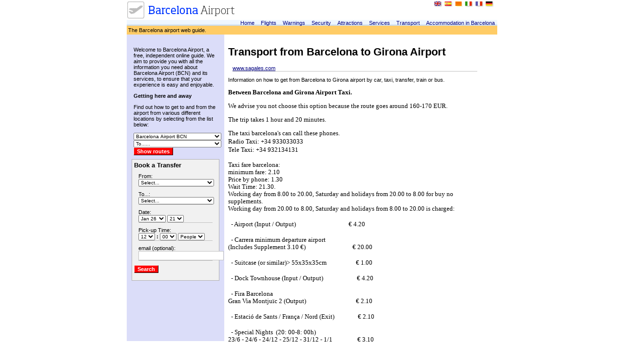

--- FILE ---
content_type: text/html
request_url: https://www.airport-barcelona.com/From-Barcelona-to-Girona-Airport
body_size: 6073
content:
<!DOCTYPE HTML PUBLIC "-//W3C//DTD HTML 4.01 Transitional//EN">
<html>
<head>
<title>Transport from Barcelona to Girona Airport</title>
<meta http-equiv="Content-Type" content="text/html;charset=UTF-8" />
<link href="/css/style.css?3e4df0e6f0a53246faed969f4d1b298c1e6e4e72" media="all" rel="stylesheet" type="text/css" />
<script type="text/javascript" src="/js/jquery-1.2.6.js?3e4df0e6f0a53246faed969f4d1b298c1e6e4e72"></script>
<script type="text/javascript" src="/main/routes_js?3e4df0e6f0a53246faed969f4d1b298c1e6e4e72"></script>
<script type="text/javascript" src="/main/routes_transfers_js?3e4df0e6f0a53246faed969f4d1b298c1e6e4e72"></script>
<script type="text/javascript" src="/js/jquery.cycle.all.js?3e4df0e6f0a53246faed969f4d1b298c1e6e4e72"></script>
<script type="text/javascript" src="/js/jquery.validate.js?3e4df0e6f0a53246faed969f4d1b298c1e6e4e72"></script>
<script type="text/javascript" src="/js/main.js?3e4df0e6f0a53246faed969f4d1b298c1e6e4e72"></script>
</head>


<body >

<div id="container">
	
			<div id="idiomas">
			   	 		<a title="" href="/From-Barcelona-to-Girona-Airport"><img src="/img/header/banderas/en.gif" alt="English" /></a>
			        <a title="" href="/es/desde-barcelona-al-aeropuerto-de-gerona"><img src="/img/header/banderas/es.gif" alt="Español" /></a>
			        <a title="" href="/ca/main/get/12"><img src="/img/header/banderas/ca.gif" alt="Catalan" /></a>
			        <a title="" href="/it/main/get/12"><img src="/img/header/banderas/it.gif" alt="Italiano" /></a>
			        <a title="" href="/fr/De-Barcelone-à-l\'-aéroport-de-Girone"><img src="/img/header/banderas/fr.gif" alt="Francais" /></a>
			        <a title="" href="/de/"><img src="/img/header/banderas/de.gif" alt="Deutsch" /></a>

			</div>
	
	
	<a href="/"><img border="0" src="/img/logos-new/airport-barcelona.com.gif" alt=""> </a>
	<table width="760" border="0" cellspacing="0" cellpadding="0">
		<tr>
			<td colspan="2">
				<div align="right">
					<div style="background-image: url(/img/barra_azul.gif)">
						<a class="linkmenu" href="/">Home</a>
						<a class="linkmenu" href="/Flight-destinations">Flights</a>
						<a class="linkmenu" href="/warnings">Warnings</a>
						<a class="linkmenu" href="/Airport-Security">Security</a>
						<a class="linkmenu" href="/Attractions">Attractions</a>
						<a class="linkmenu" href="/Services">Services</a>
						<a class="linkmenu" href="/transport">Transport</a>
						
												<a class="linkmenu" target="_blank" href="http://www.barcelona-ac.com">Accommodation in Barcelona</a>
																							</div>
				</div>
			</td>
		</tr>
	</table>
	<div class="header">The Barcelona airport web guide.</div>
	<div style="width: 760px; clear: both;">
					<div id="menuizq" style="float: left; width: 180px; padding: 10px; height: 610px; background-color: #DBDDF9;">
				<div style="border: 1px;">
  <div style="padding:4px;">
 
     <p>
       <p>Welcome to Barcelona Airport, a free, independent online guide. We aim to provide you with all the information you need about Barcelona Airport (BCN) and its services, to ensure that your experience is easy and enjoyable.</p>     </p>
 
  <strong>Getting here and away</strong>
  
    <p>Find out how to get to and from the airport from various different locations by selecting from the list below:</p>
    <select  style="width: 180px;" name="from" id="from">
      <option></option>
      <option value="andorra">Andorra</option><option value="barcelona">Barcelona</option><option value="barcelona_airport">Barcelona Airport BCN</option><option value="blanes">Blanes</option><option value="caldes,calonge,s_antoni,palafrugell">Caldes, Calonge, S Antoni, Palafrugell</option><option value="calella_de_mar">Calella de Mar</option><option value="figueres,empuriabrava,roses">Figueres, Empuriabrava, Roses</option><option value="girona">Girona</option><option value="girona_airport">Girona Airport GRO</option><option value="granollers,mataro">Granollers, Mataró</option><option value="lloret_de_mar">Lloret de Mar</option><option value="palamos,platja_daro">Palamos, Platja d'Aro</option><option value="pineda,santa_susanna,malgrat">Pineda, Santa Susanna, Malgrat</option><option value="reus_airport">Reus Airport REU</option><option value="sils,macanet,tordera">Sils, Maçanet, Tordera</option><option value="tossa_de_mar,calella_de_la_costa">Tossa de Mar, Calella de la Costa</option><option value="vic">Vic</option>    </select>
    <select  style="width: 180px;" name="to" id="to">
      <option value="0">To...</option>
    </select>
 
    <input name="button" id="show" type="button" class="btn" value="Show routes">
    
 
    
    
  </div>
</div>
      	<div id="lateral"><div id="Transfer">
	<div class="title">Book a Transfer</div>
    <div id="warning" style="color:#FF0000;"> 
  	   	<ul></ul> 
	  </div>
	<form id="transferForm" method="post" action="/main/transfer/">
		<input type="hidden" name="action" value="request_transfer">
		<div class="field">
			<label>From:</label>

			<select name="origin" id="origin" style="width:155px;" >
				<option value="">Select...</option>
				<option value="17">Andorra</option><option value="2">Barcelona</option><option value="14">Barcelona Airport BCN</option><option value="32">Blanes</option><option value="23">El Port de Barcelona</option><option value="20">Empuriabrava</option><option value="18">Figueres</option><option value="1">Girona</option><option value="7">Girona Airport GRO</option><option value="10">Lloret de Mar</option><option value="26">Madrid Aiport MAD: 4 people</option><option value="24">Madrid Aiport MAD: 5 people</option><option value="28">Madrid Aiport up to 3 people</option><option value="29">Madrid city up to 3 people</option><option value="27">Madrid city: 4 people</option><option value="25">Madrid city: 5 people</option><option value="3">Palamós</option><option value="30">Pals</option><option value="21">Perpignan Airport PGF</option><option value="9">Platja d'Aro</option><option value="19">Port de la Selva</option><option value="16">Puigcerdà (ski)</option><option value="13">Reus Airport REU</option><option value="22">Roses</option><option value="12">Tarragona</option><option value="11">Tossa de Mar</option><option value="15">Vic</option><option value="31">test</option>				</select>
			</div>
			<div class="field">
				<label>To...:</label>
				<select name="destination" id="destination"  style="width:155px;">
					<option value="">Select...</option>
					
				</select>
			</div>
			<div class="field">
				<label>Date:</label>
					<select class="sAncho2" name="f">
						<option value="">...</option>
						
												<option selected value="2026-01">Jan 26</option>
												<option  value="2026-02">Feb 26</option>
												<option  value="2026-03">Mar 26</option>
												<option  value="2026-04">Apr 26</option>
												<option  value="2026-05">May 26</option>
												<option  value="2026-06">Jun 26</option>
												<option  value="2026-06">Jun 26</option>
											</select>
					<select name="d">
						<option value="">...</option>
												<option  value="1">
							1						</option>
												<option  value="2">
							2						</option>
												<option  value="3">
							3						</option>
												<option  value="4">
							4						</option>
												<option  value="5">
							5						</option>
												<option  value="6">
							6						</option>
												<option  value="7">
							7						</option>
												<option  value="8">
							8						</option>
												<option  value="9">
							9						</option>
												<option  value="10">
							10						</option>
												<option  value="11">
							11						</option>
												<option  value="12">
							12						</option>
												<option  value="13">
							13						</option>
												<option  value="14">
							14						</option>
												<option  value="15">
							15						</option>
												<option  value="16">
							16						</option>
												<option  value="17">
							17						</option>
												<option  value="18">
							18						</option>
												<option  value="19">
							19						</option>
												<option  value="20">
							20						</option>
												<option selected value="21">
							21						</option>
												<option  value="22">
							22						</option>
												<option  value="23">
							23						</option>
												<option  value="24">
							24						</option>
												<option  value="25">
							25						</option>
												<option  value="26">
							26						</option>
												<option  value="27">
							27						</option>
												<option  value="28">
							28						</option>
												<option  value="29">
							29						</option>
												<option  value="30">
							30						</option>
												<option  value="31">
							31						</option>
											</select>
				</div>
			<div class="field">
				<label>Pick-up Time:</label>
					<select class="label" name="h">
						<option value="">...</option>
													<option  value="01">
							01							</option>
													<option  value="02">
							02							</option>
													<option  value="03">
							03							</option>
													<option  value="04">
							04							</option>
													<option  value="05">
							05							</option>
													<option  value="06">
							06							</option>
													<option  value="07">
							07							</option>
													<option  value="08">
							08							</option>
													<option  value="09">
							09							</option>
													<option  value="10">
							10							</option>
													<option  value="11">
							11							</option>
													<option selected value="12">
							12							</option>
													<option  value="13">
							13							</option>
													<option  value="14">
							14							</option>
													<option  value="15">
							15							</option>
													<option  value="16">
							16							</option>
													<option  value="17">
							17							</option>
													<option  value="18">
							18							</option>
													<option  value="19">
							19							</option>
													<option  value="20">
							20							</option>
													<option  value="21">
							21							</option>
													<option  value="22">
							22							</option>
													<option  value="23">
							23							</option>
											</select>
					<b class="dosPuntos">:</b>
					<select class="label" name="m">
													<option value="00">
								00							</option>
														<option value="05">
								05							</option>
														<option value="10">
								10							</option>
														<option value="15">
								15							</option>
														<option value="20">
								20							</option>
														<option value="25">
								25							</option>
														<option value="30">
								30							</option>
														<option value="35">
								35							</option>
														<option value="40">
								40							</option>
														<option value="45">
								45							</option>
														<option value="50">
								50							</option>
														<option value="55">
								55							</option>
												</select>
					<select name="people">
                      <option value="" selected="selected">People</option>
                                            <option value="1">
                        1                      </option>
                                            <option value="2">
                        2                      </option>
                                            <option value="3">
                        3                      </option>
                                            <option value="4">
                        4                      </option>
                                            <option value="5">
                        5                      </option>
                                            <option value="6">
                        6                      </option>
                                            <option value="7">
                        7                      </option>
                                            <option value="8">
                        8                      </option>
                                            <option value="9">
                        9                      </option>
                                            <option value="10">
                        10                      </option>
                                          </select>
        </div>
			<div class="field">
				<label>email (optional):</label>
				<input type="text" name="email">
			</div>
					<input name="button" id="search" type="submit" class="btn" value="Search">
  </form>
			</p>
		</div>      </div>
			</div> <!-- Cierre DIV menuizq -->
			<div id="info" style="float: left; width: 520px;margin: 8px;">
			
			<h1>Transport from Barcelona to Girona Airport</h1>
																				<div class="field"><a rel="nofollow" target="_blank" href="www.sagales.com">www.sagales.com</a></div>				<div class="summaryBox"><p>Information on how to get from Barcelona to Girona airport by car, taxi, transfer, train or bus.</p></div>
				<div class="bodyBox"><p align="\"><span style="font-family: Verdana; font-size: 13px; font-weight: bold; white-space: pre-wrap; line-height: 1.38; background-color: transparent;">Between Barcelona and Girona Airport Taxi.</span></p>
<p><span style="font-family: Verdana; font-size: 13px; white-space: pre-wrap; line-height: 1.38; background-color: transparent;">We advise you not choose this option because the route goes around 160-170 EUR.</span></p>
<p><span style="font-family: Verdana; font-size: 13px; white-space: pre-wrap; line-height: 1.38; background-color: transparent;">The trip takes 1 hour and 20 minutes.</span></p>
<p style="line-height: 1.38; margin-top: 0pt; margin-bottom: 0pt;" dir="ltr"><span style="font-size: 13px; font-family: Verdana; color: #000000; background-color: transparent; font-weight: normal; font-style: normal; font-variant: normal; text-decoration: none; vertical-align: baseline; white-space: pre-wrap;">The taxi barcelona's can call these phones.</span></p>
<p style="line-height: 1.38; margin-top: 0pt; margin-bottom: 0pt;" dir="ltr"><span style="font-size: 13px; font-family: Verdana; color: #000000; background-color: transparent; font-weight: normal; font-style: normal; font-variant: normal; text-decoration: none; vertical-align: baseline; white-space: pre-wrap;">Radio Taxi: +34 933033033</span></p>
<p style="line-height: 1.38; margin-top: 0pt; margin-bottom: 0pt;" dir="ltr"><span style="font-size: 13px; font-family: Verdana; color: #000000; background-color: transparent; font-weight: normal; font-style: normal; font-variant: normal; text-decoration: none; vertical-align: baseline; white-space: pre-wrap;">Tele Taxi: +34 932134131</span></p>
<p style="line-height: 1.38; margin-top: 0pt; margin-bottom: 0pt;" dir="ltr">&nbsp;</p>
<p style="line-height: 1.2; margin-top: 0pt; margin-bottom: 0pt;" dir="ltr"><span style="font-size: 13px; font-family: Verdana; color: #000000; background-color: #ffffff; font-weight: normal; font-style: normal; font-variant: normal; text-decoration: none; vertical-align: baseline; white-space: pre-wrap;">Taxi fare barcelona:</span></p>
<p style="line-height: 1.2; margin-top: 0pt; margin-bottom: 0pt;" dir="ltr"><span style="font-size: 13px; font-family: Verdana; color: #000000; background-color: #ffffff; font-weight: normal; font-style: normal; font-variant: normal; text-decoration: none; vertical-align: baseline; white-space: pre-wrap;">minimum fare: 2.10</span></p>
<p style="line-height: 1.2; margin-top: 0pt; margin-bottom: 0pt;" dir="ltr"><span style="font-size: 13px; font-family: Verdana; color: #000000; background-color: #ffffff; font-weight: normal; font-style: normal; font-variant: normal; text-decoration: none; vertical-align: baseline; white-space: pre-wrap;">Price by phone: 1.30</span></p>
<p style="line-height: 1.2; margin-top: 0pt; margin-bottom: 0pt;" dir="ltr"><span style="font-size: 13px; font-family: Verdana; color: #000000; background-color: #ffffff; font-weight: normal; font-style: normal; font-variant: normal; text-decoration: none; vertical-align: baseline; white-space: pre-wrap;">Wait Time: 21.30.</span></p>
<p style="line-height: 1.2; margin-top: 0pt; margin-bottom: 0pt;" dir="ltr"><span style="font-size: 13px; font-family: Verdana; color: #000000; background-color: #ffffff; font-weight: normal; font-style: normal; font-variant: normal; text-decoration: none; vertical-align: baseline; white-space: pre-wrap;">Working day from 8.00 to 20.00, Saturday and holidays from 20.00 to 8.00 for buy no supplements.</span></p>
<p style="line-height: 1.2; margin-top: 0pt; margin-bottom: 0pt;" dir="ltr"><span style="font-size: 13px; font-family: Verdana; color: #000000; background-color: #ffffff; font-weight: normal; font-style: normal; font-variant: normal; text-decoration: none; vertical-align: baseline; white-space: pre-wrap;">Working day from 20.00 to 8.00, Saturday and holidays from 8.00 to 20.00 is charged:</span></p>
<p style="line-height: 1.38; margin-top: 0pt; margin-bottom: 0pt;" dir="ltr"><span style="font-size: 13px; font-family: Verdana; color: #000000; background-color: transparent; font-weight: normal; font-style: normal; font-variant: normal; text-decoration: none; vertical-align: baseline; white-space: pre-wrap;"><strong id="docs-internal-guid-2f88f9e9-7a03-238f-7e61-088a6f8a1199" style="font-weight: normal;"><br /></strong></span></p>
<p style="line-height: 1.2; margin-top: 0pt; margin-bottom: 0pt;" dir="ltr"><span style="font-size: 13px; font-family: Verdana; color: #000000; background-color: #ffffff; font-weight: normal; font-style: normal; font-variant: normal; text-decoration: none; vertical-align: baseline; white-space: pre-wrap;"> &nbsp;- Airport (Input / Output) &nbsp;&nbsp;&nbsp;&nbsp;&nbsp;&nbsp;&nbsp;&nbsp;&nbsp;&nbsp;&nbsp;&nbsp;&nbsp;&nbsp;&nbsp;&nbsp;&nbsp;&nbsp;&nbsp;&nbsp;&nbsp;&nbsp;&nbsp;&nbsp;&nbsp;&nbsp;&nbsp;&nbsp;&nbsp;&nbsp;&nbsp;&nbsp;&nbsp;&nbsp;&nbsp;&euro; 4.20</span></p>
<p style="line-height: 1.38; margin-top: 0pt; margin-bottom: 0pt;" dir="ltr"><span style="font-size: 13px; font-family: Verdana; color: #000000; background-color: transparent; font-weight: normal; font-style: normal; font-variant: normal; text-decoration: none; vertical-align: baseline; white-space: pre-wrap;"><strong style="font-weight: normal;"><br /></strong></span></p>
<p style="line-height: 1.2; margin-top: 0pt; margin-bottom: 0pt;" dir="ltr"><span style="font-size: 13px; font-family: Verdana; color: #000000; background-color: #ffffff; font-weight: normal; font-style: normal; font-variant: normal; text-decoration: none; vertical-align: baseline; white-space: pre-wrap;"> &nbsp;- Carrera minimum departure airport</span></p>
<p style="line-height: 1.2; margin-top: 0pt; margin-bottom: 0pt;" dir="ltr"><span style="font-size: 13px; font-family: Verdana; color: #000000; background-color: #ffffff; font-weight: normal; font-style: normal; font-variant: normal; text-decoration: none; vertical-align: baseline; white-space: pre-wrap;">(Includes Supplement 3.10 &euro;) &nbsp;&nbsp;&nbsp;&nbsp;&nbsp;&nbsp;&nbsp;&nbsp;&nbsp;&nbsp;&nbsp;&nbsp;&nbsp;&nbsp;&nbsp;&nbsp;&nbsp;&nbsp;&nbsp;&nbsp;&nbsp;&nbsp;&nbsp;&nbsp;&nbsp;&nbsp;&nbsp;&nbsp;&nbsp;&nbsp;&nbsp;&euro; 20.00</span></p>
<p style="line-height: 1.38; margin-top: 0pt; margin-bottom: 0pt;" dir="ltr"><span style="font-size: 13px; font-family: Verdana; color: #000000; background-color: transparent; font-weight: normal; font-style: normal; font-variant: normal; text-decoration: none; vertical-align: baseline; white-space: pre-wrap;"><strong style="font-weight: normal;"><br /></strong></span></p>
<p style="line-height: 1.2; margin-top: 0pt; margin-bottom: 0pt;" dir="ltr"><span style="font-size: 13px; font-family: Verdana; color: #000000; background-color: #ffffff; font-weight: normal; font-style: normal; font-variant: normal; text-decoration: none; vertical-align: baseline; white-space: pre-wrap;"> &nbsp;- Suitcase (or similar)&gt; 55x35x35cm &nbsp;&nbsp;&nbsp;&nbsp;&nbsp;&nbsp;&nbsp;&nbsp;&nbsp;&nbsp;&nbsp;&nbsp;&nbsp;&nbsp;&nbsp;&nbsp;&nbsp;&nbsp;&nbsp;&euro; 1.00</span></p>
<p style="line-height: 1.38; margin-top: 0pt; margin-bottom: 0pt;" dir="ltr"><span style="font-size: 13px; font-family: Verdana; color: #000000; background-color: transparent; font-weight: normal; font-style: normal; font-variant: normal; text-decoration: none; vertical-align: baseline; white-space: pre-wrap;"><strong style="font-weight: normal;"><br /></strong></span></p>
<p style="line-height: 1.2; margin-top: 0pt; margin-bottom: 0pt;" dir="ltr"><span style="font-size: 13px; font-family: Verdana; color: #000000; background-color: #ffffff; font-weight: normal; font-style: normal; font-variant: normal; text-decoration: none; vertical-align: baseline; white-space: pre-wrap;"> &nbsp;- Dock Townhouse (Input / Output) &nbsp;&nbsp;&nbsp;&nbsp;&nbsp;&nbsp;&nbsp;&nbsp;&nbsp;&nbsp;&nbsp;&nbsp;&nbsp;&nbsp;&nbsp;&nbsp;&nbsp;&nbsp;&nbsp;&nbsp;&nbsp;&nbsp;&euro; 4.20</span></p>
<p style="line-height: 1.38; margin-top: 0pt; margin-bottom: 0pt;" dir="ltr"><span style="font-size: 13px; font-family: Verdana; color: #000000; background-color: transparent; font-weight: normal; font-style: normal; font-variant: normal; text-decoration: none; vertical-align: baseline; white-space: pre-wrap;"><strong style="font-weight: normal;"><br /></strong></span></p>
<p style="line-height: 1.2; margin-top: 0pt; margin-bottom: 0pt;" dir="ltr"><span style="font-size: 13px; font-family: Verdana; color: #000000; background-color: #ffffff; font-weight: normal; font-style: normal; font-variant: normal; text-decoration: none; vertical-align: baseline; white-space: pre-wrap;"> &nbsp;- Fira Barcelona</span></p>
<p style="line-height: 1.2; margin-top: 0pt; margin-bottom: 0pt;" dir="ltr"><span style="font-size: 13px; font-family: Verdana; color: #000000; background-color: #ffffff; font-weight: normal; font-style: normal; font-variant: normal; text-decoration: none; vertical-align: baseline; white-space: pre-wrap;">Gran Via Montju&iuml;c 2 (Output) &nbsp;&nbsp;&nbsp;&nbsp;&nbsp;&nbsp;&nbsp;&nbsp;&nbsp;&nbsp;&nbsp;&nbsp;&nbsp;&nbsp;&nbsp;&nbsp;&nbsp;&nbsp;&nbsp;&nbsp;&nbsp;&nbsp;&nbsp;&nbsp;&nbsp;&nbsp;&nbsp;&nbsp;&nbsp;&nbsp;&nbsp;&nbsp;&nbsp;&euro; 2.10</span></p>
<p style="line-height: 1.38; margin-top: 0pt; margin-bottom: 0pt;" dir="ltr"><span style="font-size: 13px; font-family: Verdana; color: #000000; background-color: transparent; font-weight: normal; font-style: normal; font-variant: normal; text-decoration: none; vertical-align: baseline; white-space: pre-wrap;"><strong style="font-weight: normal;"><br /></strong></span></p>
<p style="line-height: 1.2; margin-top: 0pt; margin-bottom: 0pt;" dir="ltr"><span style="font-size: 13px; font-family: Verdana; color: #000000; background-color: #ffffff; font-weight: normal; font-style: normal; font-variant: normal; text-decoration: none; vertical-align: baseline; white-space: pre-wrap;"> &nbsp;- Estaci&oacute; de Sants / Fran&ccedil;a / Nord (Exit) &nbsp;&nbsp;&nbsp;&nbsp;&nbsp;&nbsp;&nbsp;&nbsp;&nbsp;&nbsp;&nbsp;&nbsp;&nbsp;&nbsp;&nbsp;&euro; 2.10</span></p>
<p style="line-height: 1.38; margin-top: 0pt; margin-bottom: 0pt;" dir="ltr"><span style="font-size: 13px; font-family: Verdana; color: #000000; background-color: transparent; font-weight: normal; font-style: normal; font-variant: normal; text-decoration: none; vertical-align: baseline; white-space: pre-wrap;"><strong style="font-weight: normal;"><br /></strong></span></p>
<p style="line-height: 1.2; margin-top: 0pt; margin-bottom: 0pt;" dir="ltr"><span style="font-size: 13px; font-family: Verdana; color: #000000; background-color: #ffffff; font-weight: normal; font-style: normal; font-variant: normal; text-decoration: none; vertical-align: baseline; white-space: pre-wrap;"> &nbsp;- Special Nights &nbsp;(20: 00-8: 00h)</span></p>
<p style="line-height: 1.2; margin-top: 0pt; margin-bottom: 0pt;" dir="ltr"><span style="font-size: 13px; font-family: Verdana; color: #000000; background-color: #ffffff; font-weight: normal; font-style: normal; font-variant: normal; text-decoration: none; vertical-align: baseline; white-space: pre-wrap;">23/6 - 24/6 - 24/12 - 25/12 - 31/12 - 1/1 &nbsp;&nbsp;&nbsp;&nbsp;&nbsp;&nbsp;&nbsp;&nbsp;&nbsp;&nbsp;&nbsp;&nbsp;&nbsp;&nbsp;&nbsp;&nbsp;&euro; 3.10</span></p>
<p style="line-height: 1.38; margin-top: 0pt; margin-bottom: 0pt;" dir="ltr"><span style="font-size: 13px; font-family: Verdana; color: #000000; background-color: transparent; font-weight: normal; font-style: normal; font-variant: normal; text-decoration: none; vertical-align: baseline; white-space: pre-wrap;"><strong style="font-weight: normal;"><br /></strong></span></p>
<p style="line-height: 1.2; margin-top: 0pt; margin-bottom: 0pt;" dir="ltr"><span style="font-size: 13px; font-family: Verdana; color: #000000; background-color: #ffffff; font-weight: normal; font-style: normal; font-variant: normal; text-decoration: none; vertical-align: baseline; white-space: pre-wrap;"> &nbsp;- Suitcases (55x35x35cm) &nbsp;&nbsp;&nbsp;&nbsp;&nbsp;&nbsp;&nbsp;&nbsp;&nbsp;&nbsp;&nbsp;&nbsp;&nbsp;&nbsp;&nbsp;&nbsp;&nbsp;&nbsp;&nbsp;&nbsp;&nbsp;&nbsp;&nbsp;&nbsp;&nbsp;&nbsp;Free with any tariff</span></p>
<p style="line-height: 1.2; margin-top: 0pt; margin-bottom: 0pt;" dir="ltr"><span style="font-size: 13px; font-family: Verdana; color: #000000; background-color: #ffffff; font-weight: normal; font-style: normal; font-variant: normal; text-decoration: none; vertical-align: baseline; white-space: pre-wrap;"> &nbsp;- Dogs Lazarillo</span></p>
<p style="line-height: 1.2; margin-top: 0pt; margin-bottom: 0pt;" dir="ltr"><span style="font-size: 13px; font-family: Verdana; color: #000000; background-color: #ffffff; font-weight: normal; font-style: normal; font-variant: normal; text-decoration: none; vertical-align: baseline; white-space: pre-wrap;"> &nbsp;- Chair Minusvalido</span></p>
<p style="line-height: 1.2; margin-top: 0pt; margin-bottom: 0pt;" dir="ltr"><span style="font-size: 13px; font-family: Verdana; color: #000000; background-color: #ffffff; font-weight: normal; font-style: normal; font-variant: normal; text-decoration: none; vertical-align: baseline; white-space: pre-wrap;"> &nbsp;- Stroller</span></p>
<p style="line-height: 1.38; margin-top: 0pt; margin-bottom: 0pt;" dir="ltr"><span style="font-size: 13px; font-family: Verdana; color: #000000; background-color: transparent; font-weight: normal; font-style: normal; font-variant: normal; text-decoration: none; vertical-align: baseline; white-space: pre-wrap;">&nbsp;</span></p>
<p style="line-height: 1.2; margin-top: 0pt; margin-bottom: 0pt;" dir="ltr"><span style="font-size: 13px; font-family: Verdana; color: #000000; background-color: #ffffff; font-weight: normal; font-style: normal; font-variant: normal; text-decoration: none; vertical-align: baseline; white-space: pre-wrap;"> &nbsp;- Pets</span></p>
<div><span style="font-size: 13px; font-family: Verdana; color: #000000; background-color: #ffffff; font-weight: normal; font-style: normal; font-variant: normal; text-decoration: none; vertical-align: baseline; white-space: pre-wrap;"><br /></span></div>
<p><span style="font-size: 13px; font-family: Verdana; font-weight: bold; vertical-align: baseline; white-space: pre-wrap; background-color: transparent;">Transfer between Barcelona and Girona Airport (GRO)</span><span style="font-size: 13px; font-family: Verdana; vertical-align: baseline; white-space: pre-wrap; background-color: transparent;">.</span></p>
<p style="line-height: 1.38; margin-top: 0pt; margin-bottom: 0pt;" dir="ltr"><span style="font-size: 13px; font-family: Verdana; color: #000000; background-color: transparent; font-weight: normal; font-style: normal; font-variant: normal; text-decoration: none; vertical-align: baseline; white-space: pre-wrap;">This is definitely the best option to reach from Barcelona Girona Airport. There are many companies that offer this service. For a quote and book your transfer you can do it directly on this page with all guarantees.</span></p>
<p><span style="font-family: Verdana; font-size: 13px; font-weight: bold; white-space: pre-wrap; line-height: 1.38; background-color: transparent;">Between Barcelona and Girona airport by bus.</span></p>
<p><span style="font-family: Verdana; font-size: 13px; white-space: pre-wrap; line-height: 1.38; background-color: transparent;">The Barcelona Bus is the easiest and cheapest way to travel between downtown Barcelona and Girona Airport.</span></p>
<p style="line-height: 1.38; margin-top: 0pt; margin-bottom: 0pt;" dir="ltr"><span style="font-size: 13px; font-family: Verdana; color: #000000; background-color: transparent; font-weight: normal; font-style: normal; font-variant: normal; text-decoration: none; vertical-align: baseline; white-space: pre-wrap;">All departures are from the Nord Estaci&ograve; de Barcelona, &#8203;&#8203;located 5 minutes walk from the metro stop Arc de Triomf (Line 1 / red) on the street Ali Bei, 80 meter.</span></p>
<p style="line-height: 1.38; margin-top: 0pt; margin-bottom: 0pt;" dir="ltr"><span style="font-size: 13px; font-family: Verdana; color: #000000; background-color: transparent; font-weight: normal; font-style: normal; font-variant: normal; text-decoration: none; vertical-align: baseline; white-space: pre-wrap;">Buses take you directly to Girona Airport, which is approximately 1 hour and 10 minutes. You can not buy tickets conantelaci&oacute;nn and simple price is 12 EUR and in return 22EUR.</span></p>
<p style="line-height: 1.38; margin-top: 0pt; margin-bottom: 0pt;" dir="ltr"><span style="font-size: 13px; font-family: Verdana; color: #000000; background-color: transparent; font-weight: normal; font-style: normal; font-variant: normal; text-decoration: none; vertical-align: baseline; white-space: pre-wrap;">If you have any questions or want to know the bus schedule, please visit the official website listed below or you can call the Barcelona Bus: (+34) 935 931 300 or (+34) 902 361 550.</span></p>
<p style="line-height: 1.38; margin-top: 0pt; margin-bottom: 0pt;" dir="ltr"><span style="font-size: 13px; font-family: Verdana; color: #000000; background-color: transparent; font-weight: normal; font-style: normal; font-variant: normal; text-decoration: none; vertical-align: baseline; white-space: pre-wrap;">Make sure you take the right bus! Barcelona Bus has two routes, one to and from Girona Airport and another to and from the center of Girona. Note that the bus you take is destined Girona airport.</span></p>
<p><span style="font-family: Verdana; font-size: 13px; white-space: pre-wrap; line-height: 1.38; background-color: transparent;">MONDAY TO SUNDAY (SUMMER)</span></p>
<div style="margin-left: 0pt;" dir="ltr">
<table style="border: none; border-collapse: collapse;" border="0">
<colgroup><col width="80"></col><col width="65"></col></colgroup> 
<tbody>
<tr style="height: 0px;">
<td style="vertical-align: bottom; padding: 3px 3px 3px 3px; border: solid #000000 1px;">
<p style="line-height: 1.38; margin-top: 0pt; margin-bottom: 0pt;" dir="ltr"><span style="font-size: 13px; font-family: Arial; color: #000000; background-color: transparent; font-weight: normal; font-style: normal; font-variant: normal; text-decoration: none; vertical-align: baseline; white-space: pre-wrap;">27-3 a 31-10</span></p>
</td>
<td style="vertical-align: bottom; padding: 3px 3px 3px 3px; border: solid #000000 1px;"><br /></td>
</tr>
<tr style="height: 0px;">
<td style="vertical-align: bottom; padding: 3px 3px 3px 3px; border: solid #000000 1px;">
<p style="line-height: 1.38; margin-top: 0pt; margin-bottom: 0pt;" dir="ltr"><span style="font-size: 13px; font-family: Arial; color: #000000; background-color: transparent; font-weight: normal; font-style: normal; font-variant: normal; text-decoration: none; vertical-align: baseline; white-space: pre-wrap;">BNC NORT</span></p>
</td>
<td style="vertical-align: bottom; padding: 3px 3px 3px 3px; border: solid #000000 1px;">
<p style="line-height: 1.38; margin-top: 0pt; margin-bottom: 0pt; text-align: center;" dir="ltr"><span style="font-size: 13px; font-family: Arial; color: #000000; background-color: transparent; font-weight: normal; font-style: normal; font-variant: normal; text-decoration: none; vertical-align: baseline; white-space: pre-wrap;">GRO</span></p>
</td>
</tr>
<tr style="height: 0px;">
<td style="vertical-align: bottom; padding: 3px 3px 3px 3px; border: solid #000000 1px;">
<p style="line-height: 1.38; margin-top: 0pt; margin-bottom: 0pt; text-align: center;" dir="ltr"><span style="font-size: 13px; font-family: Arial; color: #000000; background-color: transparent; font-weight: normal; font-style: normal; font-variant: normal; text-decoration: none; vertical-align: baseline; white-space: pre-wrap;">8.30</span></p>
</td>
<td style="vertical-align: bottom; padding: 3px 3px 3px 3px; border: solid #000000 1px;">
<p style="line-height: 1.38; margin-top: 0pt; margin-bottom: 0pt; text-align: center;" dir="ltr"><span style="font-size: 13px; font-family: Arial; color: #000000; background-color: transparent; font-weight: normal; font-style: normal; font-variant: normal; text-decoration: none; vertical-align: baseline; white-space: pre-wrap;">9.40</span></p>
</td>
</tr>
<tr style="height: 0px;">
<td style="vertical-align: bottom; padding: 3px 3px 3px 3px; border: solid #000000 1px;">
<p style="line-height: 1.38; margin-top: 0pt; margin-bottom: 0pt; text-align: center;" dir="ltr"><span style="font-size: 13px; font-family: Arial; color: #000000; background-color: transparent; font-weight: normal; font-style: normal; font-variant: normal; text-decoration: none; vertical-align: baseline; white-space: pre-wrap;">10.45</span></p>
</td>
<td style="vertical-align: bottom; padding: 3px 3px 3px 3px; border: solid #000000 1px;">
<p style="line-height: 1.38; margin-top: 0pt; margin-bottom: 0pt; text-align: center;" dir="ltr"><span style="font-size: 13px; font-family: Arial; color: #000000; background-color: transparent; font-weight: normal; font-style: normal; font-variant: normal; text-decoration: none; vertical-align: baseline; white-space: pre-wrap;">12.00</span></p>
</td>
</tr>
<tr style="height: 0px;">
<td style="vertical-align: bottom; padding: 3px 3px 3px 3px; border: solid #000000 1px;">
<p style="line-height: 1.38; margin-top: 0pt; margin-bottom: 0pt; text-align: center;" dir="ltr"><span style="font-size: 13px; font-family: Arial; color: #000000; background-color: transparent; font-weight: normal; font-style: normal; font-variant: normal; text-decoration: none; vertical-align: baseline; white-space: pre-wrap;">19.15</span></p>
</td>
<td style="vertical-align: bottom; padding: 3px 3px 3px 3px; border: solid #000000 1px;">
<p style="line-height: 1.38; margin-top: 0pt; margin-bottom: 0pt; text-align: center;" dir="ltr"><span style="font-size: 13px; font-family: Arial; color: #000000; background-color: transparent; font-weight: normal; font-style: normal; font-variant: normal; text-decoration: none; vertical-align: baseline; white-space: pre-wrap;">20.30</span></p>
</td>
</tr>
</tbody>
</table>
</div>
<p><strong style="font-weight: normal;"><br /></strong></p>
<p style="line-height: 1.38; margin-top: 0pt; margin-bottom: 0pt;" dir="ltr"><span style="font-size: 13px; font-family: Verdana; color: #000000; background-color: transparent; font-weight: normal; font-style: normal; font-variant: normal; text-decoration: none; vertical-align: baseline; white-space: pre-wrap;">MONDAY TO SUNDAY (WINTER)</span></p>
<div style="margin-left: -1.5pt;" dir="ltr">
<table style="border: none; border-collapse: collapse;" border="0">
<colgroup><col width="82"></col><col width="65"></col></colgroup> 
<tbody>
<tr style="height: 0px;">
<td style="vertical-align: bottom; padding: 3px 3px 3px 3px; border: solid #000000 1px;">
<p style="line-height: 1.38; margin-top: 0pt; margin-bottom: 0pt;" dir="ltr"><span style="font-size: 13px; font-family: Arial; color: #000000; background-color: transparent; font-weight: normal; font-style: normal; font-variant: normal; text-decoration: none; vertical-align: baseline; white-space: pre-wrap;">BNC NORT</span></p>
</td>
<td style="vertical-align: bottom; padding: 3px 3px 3px 3px; border: solid #000000 1px;">
<p style="line-height: 1.38; margin-top: 0pt; margin-bottom: 0pt; text-align: center;" dir="ltr"><span style="font-size: 13px; font-family: Arial; color: #000000; background-color: transparent; font-weight: normal; font-style: normal; font-variant: normal; text-decoration: none; vertical-align: baseline; white-space: pre-wrap;">GRO</span></p>
</td>
</tr>
<tr style="height: 0px;">
<td style="vertical-align: bottom; padding: 3px 3px 3px 3px; border: solid #000000 1px;">
<p style="line-height: 1.38; margin-top: 0pt; margin-bottom: 0pt; text-align: center;" dir="ltr"><span style="font-size: 13px; font-family: Arial; color: #000000; background-color: transparent; font-weight: normal; font-style: normal; font-variant: normal; text-decoration: none; vertical-align: baseline; white-space: pre-wrap;">10.45</span></p>
</td>
<td style="vertical-align: bottom; padding: 3px 3px 3px 3px; border: solid #000000 1px;">
<p style="line-height: 1.38; margin-top: 0pt; margin-bottom: 0pt; text-align: center;" dir="ltr"><span style="font-size: 13px; font-family: Arial; color: #000000; background-color: transparent; font-weight: normal; font-style: normal; font-variant: normal; text-decoration: none; vertical-align: baseline; white-space: pre-wrap;">12.00</span></p>
</td>
</tr>
</tbody>
</table>
</div>
<p style="line-height: 1.38; margin-top: 0pt; margin-bottom: 0pt;" dir="ltr">&nbsp;</p>
<p style="line-height: 1.38; margin-top: 0pt; margin-bottom: 0pt;" dir="ltr"><span style="font-size: 13px; font-family: Verdana; color: #000000; background-color: transparent; font-weight: normal; font-style: normal; font-variant: normal; text-decoration: none; vertical-align: baseline; white-space: pre-wrap;">The single ticket costs EUR 12 and included 21EUR return.</span></p>
<p style="line-height: 1.38; margin-top: 0pt; margin-bottom: 0pt;" dir="ltr"><span style="font-size: 13px; font-family: Verdana; color: #000000; background-color: transparent; font-weight: normal; font-style: normal; font-variant: normal; text-decoration: none; vertical-align: baseline; white-space: pre-wrap;">All departures are from the Nord Estaci&oacute; de Barcelona, &#8203;&#8203;on Calle Ali Bei number 80. The nearest metro station is Arc de Trionf on line 1 (red line).</span></p>
<p style="line-height: 1.38; margin-top: 0pt; margin-bottom: 0pt;" dir="ltr"><span style="font-size: 13px; font-family: Verdana; color: #000000; background-color: transparent; font-weight: normal; font-style: normal; font-variant: normal; text-decoration: none; vertical-align: baseline; white-space: pre-wrap;">It's time table has been provided by the company bus from the airport, so the guide Barcelona Girona Airport is not responsible for changes in the schedule of buses or on flights.</span></p>
<p style="line-height: 1.38; margin-top: 0pt; margin-bottom: 0pt;" dir="ltr"><span style="font-size: 13px; font-family: Verdana; color: #000000; background-color: transparent; font-weight: normal; font-style: normal; font-variant: normal; text-decoration: none; vertical-align: baseline; white-space: pre-wrap;">The official name is Girona Airport Girona Costa Brava airport but is also known as Barcelona Girona Airport Girona airport.</span></p>
<p><span style="font-family: Verdana; font-size: 13px; font-weight: bold; white-space: pre-wrap; line-height: 1.38; background-color: transparent;">Between Barcelona and Girona Airport by Car</span></p>
<p><span style="font-family: Verdana; font-size: 13px; white-space: pre-wrap; line-height: 1.38; background-color: transparent;">The trip from Barcelona to Girona Airport is straight all the time. Are approximately 100km away, 1 hour and 20 minutes. When you get to Ronda Litoral follow the signs to the C-33. You'll spend some tolls on the tour, so you can expect to pay 9 euros in total. You'll have to take a ticket and pay in the next window. Once you're already on the C-33, the blue sign looking to take the AP7 motorway. Follow the signs and take you straight to the airport of Girona.</span></p>
<p style="line-height: 1.38; margin-top: 0pt; margin-bottom: 0pt;" dir="ltr"><span style="font-size: 13px; font-family: Verdana; color: #000000; background-color: transparent; font-weight: normal; font-style: normal; font-variant: normal; text-decoration: none; vertical-align: baseline; white-space: pre-wrap;">If you want to rent a car, visit our section on</span></p>
<p><span style="font-family: Verdana; font-size: 13px; font-weight: bold; white-space: pre-wrap; line-height: 1.38; background-color: transparent;">Vehicle Rental.</span></p>
<p><span style="font-family: Verdana; font-size: 13px; white-space: pre-wrap; line-height: 1.38; background-color: transparent;">Avis Phone: +34 934780299</span></p>
<p><span style="font-family: Verdana; font-size: 13px; white-space: pre-wrap; line-height: 1.38; background-color: transparent;">&nbsp;</span><span style="font-family: Verdana; font-size: 13px; line-height: 1.38; white-space: pre-wrap; background-color: transparent;">Tot Car SA Phone: +34 934053433</span></p>
<p style="line-height: 1.38; margin-top: 0pt; margin-bottom: 0pt;" dir="ltr"><span style="font-size: 13px; font-family: Verdana; color: #000000; background-color: transparent; font-weight: normal; font-style: normal; font-variant: normal; text-decoration: none; vertical-align: baseline; white-space: pre-wrap;">Atesa phone: +34 934910189</span></p>
<p style="line-height: 1.38; margin-top: 0pt; margin-bottom: 0pt;" dir="ltr"><span style="font-size: 13px; font-family: Verdana; color: #000000; background-color: transparent; font-weight: normal; font-style: normal; font-variant: normal; text-decoration: none; vertical-align: baseline; white-space: pre-wrap;">Europcar Barcelona Phone: +34 933020543</span></p>
<p style="line-height: 1.38; margin-top: 0pt; margin-bottom: 0pt;" dir="ltr"><span style="font-size: 13px; font-family: Verdana; color: #000000; background-color: transparent; font-weight: normal; font-style: normal; font-variant: normal; text-decoration: none; vertical-align: baseline; white-space: pre-wrap;">Pepecar Phone: +34 807414243</span></p>
<p style="line-height: 1.38; margin-top: 0pt; margin-bottom: 0pt;" dir="ltr"><span style="font-family: Verdana; font-size: 13px; white-space: pre-wrap; line-height: 1.38; background-color: transparent;">Enterprise Rent-A-Car Phone: +34 933056153</span></p>
<p style="line-height: 1.38; margin-top: 0pt; margin-bottom: 0pt;" dir="ltr">&nbsp;</p>
<p style="line-height: 1.38; margin-top: 0pt; margin-bottom: 0pt;" dir="ltr"><span style="font-family: Verdana; font-size: 13px; white-space: pre-wrap; line-height: 1.38; background-color: transparent;"><br /></span></p>
<div><span style="font-size: 13px; font-family: Verdana; color: #000000; background-color: transparent; font-weight: normal; font-style: normal; font-variant: normal; text-decoration: none; vertical-align: baseline; white-space: pre-wrap;"><br /></span></div>
<p align="\">&nbsp;</p></div>

				
				
				<div id="Comments">
					<h2>Comments about Transport from Barcelona to Girona Airport</h2>
					<div id="CommentsList">
																	<a href="/reviews/From-Barcelona-to-Girona-Airport" class="linkmenu">> Read all Transport from Barcelona to Girona Airport reviews</a>


					</div>

					<br />

				</div> 
			
			</div>	</div> 
<div class="footer1">
The Barcelona airport web guide.</div>
<div class="footer2">
&copy; 1999 - 2026 GironaBarcelonaAirport.com | <li  class="first"><a href="/Privacy-Policy">Privacy Policy</a></li>
</div>
<script>
	$(document).ready(function() {

		$("#comment-form").submit(function() {
		      var f = $("#comment-form");
		      var action = f.attr("action");
		      var serializedForm = f.serialize();
		      $.ajax({
		       type: "POST",
		       url: "/main/submit_comment",
		       data: serializedForm,
		       success: function(cevap) {
			       $("#CommentsList").html(cevap);
			       $("#NewComent").slideUp("slow");
			       $("#NewComent").html("<div class='notice'>Thanks for your comments</div>");
			       $("#NewComent").slideDown("slow");
		       }
		      });
		      return false;
		});  
});
</script>
<script type="text/javascript">
var gaJsHost = (("https:" == document.location.protocol) ? "https://ssl." : "http://www.");
document.write(unescape("%3Cscript src='" + gaJsHost + "google-analytics.com/ga.js' type='text/javascript'%3E%3C/script%3E"));
</script>
<script type="text/javascript">
var pageTracker = _gat._getTracker("UA-961232-19");
pageTracker._initData();
pageTracker._trackPageview();
</script>





</div>
 
<script defer src="https://static.cloudflareinsights.com/beacon.min.js/vcd15cbe7772f49c399c6a5babf22c1241717689176015" integrity="sha512-ZpsOmlRQV6y907TI0dKBHq9Md29nnaEIPlkf84rnaERnq6zvWvPUqr2ft8M1aS28oN72PdrCzSjY4U6VaAw1EQ==" data-cf-beacon='{"version":"2024.11.0","token":"f053e10b4d1b4d8c92ce08960e3aa20a","r":1,"server_timing":{"name":{"cfCacheStatus":true,"cfEdge":true,"cfExtPri":true,"cfL4":true,"cfOrigin":true,"cfSpeedBrain":true},"location_startswith":null}}' crossorigin="anonymous"></script>
</body>
</html>

--- FILE ---
content_type: text/html
request_url: https://www.airport-barcelona.com/main/routes_js?3e4df0e6f0a53246faed969f4d1b298c1e6e4e72
body_size: -25
content:
function update(){
    $.getJSON("/main/ajax_select_route",{from: $("select#from").val(), ajax: 'true'}, function(j){
      var options = '';
      for (var i = 0; i < j.length; i++) {
        options += "<option value='" + j[i].optionValue + "'>" + j[i].optionDisplay + "</option>";
      }
      $("select#to").html(options);
    })
  }

$(document).ready(function(){
	
  $("select#from").change(update);
  $("select#from").val("Barcelona Airport BCN");
	$("input#show").click(function(event) {
		if ($("select#to").val() != 0)
	  	window.location = $("select#to").val();
	});
	update();
})

--- FILE ---
content_type: text/html
request_url: https://www.airport-barcelona.com/main/routes_transfers_js?3e4df0e6f0a53246faed969f4d1b298c1e6e4e72
body_size: 256
content:
function update_transfer(){
		//alert("up");
		url = "/main/ajax_select_transfer?r=" +  Math.round(Math.random()*1000) + "&from=" + $("select#origin").val();
	 	$.ajax({
		  url: url,
		  cache: false,
		  dataType: "json",
		  error: function (XMLHttpRequest, textStatus, errorThrown) {
		  	alert(textStatus + ":" + url);
		  },
		  success: function(j) {
	      var options = '';
	      for (var i = 0; i < j.length; i++) {
	      	
	        options += "<option value='" + j[i].optionValue + "'>" + j[i].optionDisplay + "</option>";
	      }
	      $("select#destination").html(options);
      }});

  }

$(document).ready(function(){
  $("#transferForm").validate ( {
	rules: {
	     origin: {
       		required: true,
       		number: true
     	 },
    	 destination: {
       		required: true,
       		number: true
     	 },
	     day: {
       		required: true,
       		number: true
     	 },
		 hora: {
       		required: true,
       		number: true
     	 },
    	 minutos: {
       		required: true,
       		number: true
     	 },
		 people: {
       		required: true,
       		number: true
     	 }
   },
   messages: {
   origin: "Please select an Origin.",
	 destination: "Please select a Destination.",
	 day: "Please select a day.",
	 hora: "Please select an hour.",
	 minutos: "Please select minutes.",
	 people: "Please select a number of People."
   },
   errorContainer: "#warning, #messageBox2",
   errorLabelContainer: "#warning ul",
   wrapper: "li"
  }); 
  
  $("select#origin").change(update_transfer);
	//update_transfer();
})

--- FILE ---
content_type: text/html; charset=utf-8
request_url: https://www.airport-barcelona.com/main/ajax_select_route?from=barcelona_airport&ajax=true
body_size: -222
content:
[{optionValue: '#', optionDisplay: 'To......'},{optionValue: '/main/get/272', optionDisplay: 'Barcelona'},{optionValue: '/main/get/78', optionDisplay: 'Girona'},{optionValue: '/main/get/269', optionDisplay: 'Girona Airport'}]

--- FILE ---
content_type: application/javascript
request_url: https://www.airport-barcelona.com/js/main.js?3e4df0e6f0a53246faed969f4d1b298c1e6e4e72
body_size: -164
content:
$(document).ready(function() {
    $('#s3').cycle({
     fx: 'fade',
     speed: 300,
     timeout: 3000,
     next: '#s3',
     pause: 1
    });


});

var stars;
function setRating(val){
  $("#star").attr("value",val);
  stars = val;
}
function preSetRating(val) {
  for (i = 0; i<=5; i++) {
    if (i<=val)
      $("#star"+i).attr("src","/img/starp-on.jpg");
    else
      $("#star"+i).attr("src","/img/starp-off.jpg");
  }
}
function resetRating() {
  for (i = 0; i<=5; i++) {
    if (i <= stars)
      $("#star"+i).attr("src","/img/starp-on.jpg");
    else
      $("#star"+i).attr("src","/img/starp-off.jpg");
  }
  }